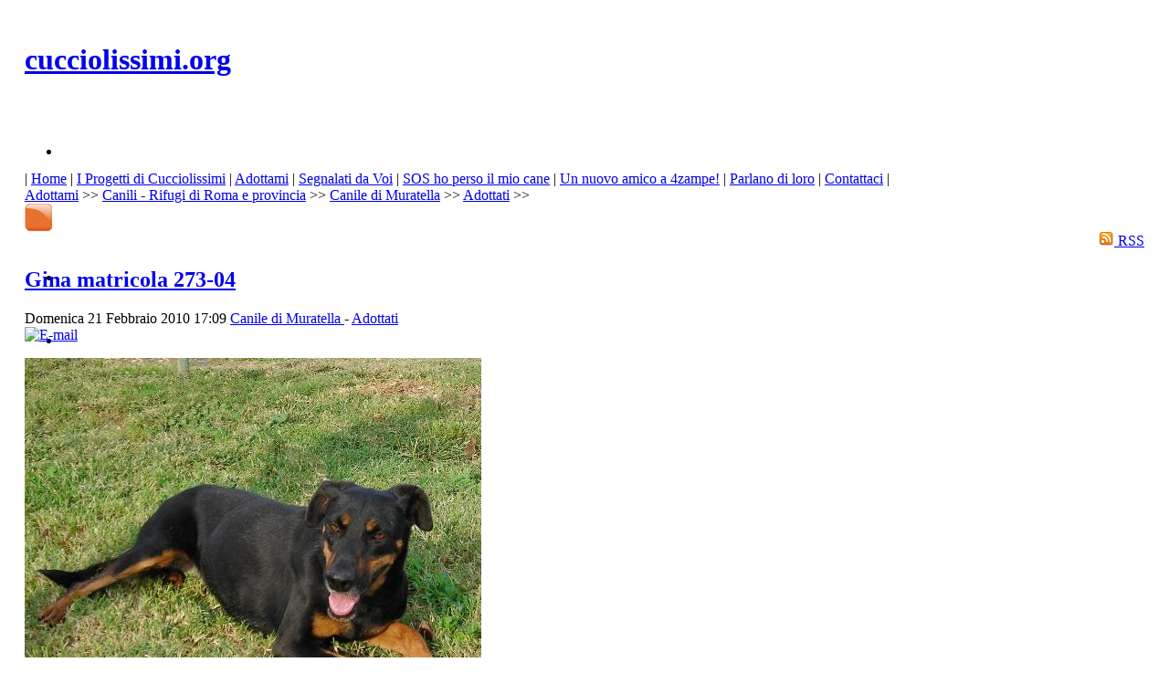

--- FILE ---
content_type: text/html; charset=utf-8
request_url: https://www.google.com/recaptcha/api2/aframe
body_size: 267
content:
<!DOCTYPE HTML><html><head><meta http-equiv="content-type" content="text/html; charset=UTF-8"></head><body><script nonce="AkHeJm5yNrW1ZZechkMvcw">/** Anti-fraud and anti-abuse applications only. See google.com/recaptcha */ try{var clients={'sodar':'https://pagead2.googlesyndication.com/pagead/sodar?'};window.addEventListener("message",function(a){try{if(a.source===window.parent){var b=JSON.parse(a.data);var c=clients[b['id']];if(c){var d=document.createElement('img');d.src=c+b['params']+'&rc='+(localStorage.getItem("rc::a")?sessionStorage.getItem("rc::b"):"");window.document.body.appendChild(d);sessionStorage.setItem("rc::e",parseInt(sessionStorage.getItem("rc::e")||0)+1);localStorage.setItem("rc::h",'1769377470036');}}}catch(b){}});window.parent.postMessage("_grecaptcha_ready", "*");}catch(b){}</script></body></html>